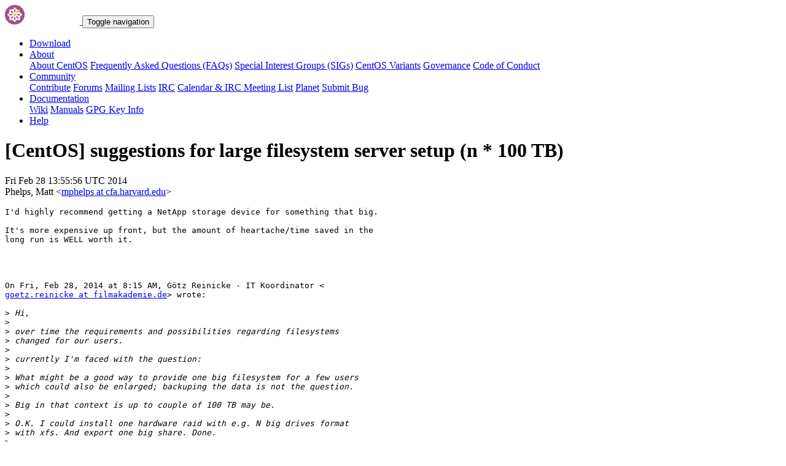

--- FILE ---
content_type: text/html; charset=UTF-8
request_url: https://lists.centos.org/pipermail/centos/2014-February/856933.html
body_size: 12905
content:
<!DOCTYPE html>
<html lang="en">
<head>
<meta http-equiv="Content-Type" content="text/html; charset=us-ascii">
<meta name="viewport" content="width=device-width, initial-scale=1.0, shrink-to-fit=no">
<meta name="robots" content="noindex,follow">
<title>[CentOS] suggestions for large filesystem server setup (n * 100	TB)</title>
<link rel="index" href="index.html" >
<link rel="made" href="mailto:centos%40centos.org?subject=re:%20Re%3A%20%5BCentOS%5D%20suggestions%20for%20large%20filesystem%20server%20setup%20%28n%20%2A%20100%0A%09TB%29&in-reply-to=%3CCAB_RH1Yr2qS9Yo5pyUEKg26h_Df7Xcgvcsg6UCdDMXcHmiFnxA%40mail.gmail.com%3E">
<LINK REL="Previous"  HREF="676127.html">
<LINK REL="Next"  HREF="856934.html">
<link rel="icon" type="image/png" sizes="16x16" href="https://www.centos.org/assets/img/favicon.png">
<link rel="stylesheet" href="https://www.centos.org/assets/css/centos-lists.bootstrap.min.css">
</head>
<body>
<nav class="navbar">
<div class="container">
<a class="navbar-brand" href="https://www.centos.org/"><img src="https://www.centos.org/assets/img/logo.png" height="32" alt="The CentOS Project"> <span class="manifestation"></span></a>
<button data-toggle="collapse" class="navbar-toggler" data-target="#navcol-1"><span class="sr-only">Toggle navigation</span><span class="navbar-toggler-icon"></span></button>
<div class="collapse navbar-collapse" id="navcol-1">
<ul class="nav navbar-nav ml-auto">
<li class="nav-item" role="presentation"><a class="nav-link" href="https://www.centos.org/download"><i class="fas fa-download"></i> Download</a></li>
<li class="nav-item dropdown" role="presentation">
<a class="dropdown-toggle nav-link" data-toggle="dropdown" aria-expanded="false" href="#"><i class="fas fa-info-circle"></i> About</a>
<div class="dropdown-menu" role="menu">
<a class="dropdown-item" role="presentation" href="https://www.centos.org/about">About CentOS</a>
<a class="dropdown-item" role="presentation" href="https://wiki.centos.org/FAQ">Frequently Asked Questions (FAQs)</a>
<a class="dropdown-item" role="presentation" href="https://wiki.centos.org/SpecialInterestGroups">Special Interest Groups (SIGs)</a>
<a class="dropdown-item" role="presentation" href="https://www.centos.org/variants">CentOS Variants</a>
<a class="dropdown-item" role="presentation" href="https://www.centos.org/about/governance">Governance</a>
<a class="dropdown-item" role="presentation" href="https://www.centos.org/code-of-conduct">Code of Conduct</a>
</div>
<li class="nav-item dropdown" role="presentation">
<a class="dropdown-toggle nav-link" data-toggle="dropdown" aria-expanded="false" href="#"><i class="fas fa-users"></i> Community</a>
<div class="dropdown-menu" role="menu">
<a class="dropdown-item" role="presentation" href="https://wiki.centos.org/Contribute">Contribute</a>
<a class="dropdown-item" role="presentation" href="https://www.centos.org/forums/">Forums</a>
<a class="dropdown-item" role="presentation" href="https://wiki.centos.org/GettingHelp/ListInfo">Mailing Lists</a>
<a class="dropdown-item" role="presentation" href="https://wiki.centos.org/irc">IRC</a>
<a class="dropdown-item" role="presentation" href="https://www.centos.org/community/calendar/">Calendar &amp; IRC Meeting List</a>
<a class="dropdown-item" role="presentation" href="http://planet.centos.org/">Planet</a>
<a class="dropdown-item" role="presentation" href="https://wiki.centos.org/ReportBugs">Submit Bug</a>
</div>
<li class="nav-item dropdown" role="presentation">
<a class="dropdown-toggle nav-link" data-toggle="dropdown" aria-expanded="false" href="#"><i class="fas fa-book"></i> Documentation</a>
<div class="dropdown-menu" role="menu">
<a class="dropdown-item" role="presentation" href="https://wiki.centos.org/">Wiki</a>
<a class="dropdown-item" role="presentation" href="https://docs.centos.org/">Manuals</a>
<a class="dropdown-item" role="presentation" href="https://www.centos.org/keys">GPG Key Info</a>
</div>
<li class="nav-item" role="presentation"><a class="nav-link" href="https://wiki.centos.org/Documentation?action=show&amp;redirect=GettingHelp"><i class="fas fa-life-ring"></i> Help</a></li>
</ul>
</div>
</div>
</nav>
<header class="header header__page">
<h1 class="header__page__title">[CentOS] suggestions for large filesystem server setup (n * 100	TB)</h1>
<p class="header__page__description">Fri Feb 28 13:55:56 UTC 2014 <br/> Phelps, Matt &lt;<a href="mailto:centos%40centos.org?Subject=Re:%20Re%3A%20%5BCentOS%5D%20suggestions%20for%20large%20filesystem%20server%20setup%20%28n%20%2A%20100%0A%09TB%29&In-Reply-To=%3CCAB_RH1Yr2qS9Yo5pyUEKg26h_Df7Xcgvcsg6UCdDMXcHmiFnxA%40mail.gmail.com%3E" title="[CentOS] suggestions for large filesystem server setup (n * 100	TB)">mphelps at cfa.harvard.edu</a>&gt;</p>
</header>
<div class="hr">
<div class="hr__centos-color-0"></div>
<div class="hr__centos-color-1"></div>
<div class="hr__centos-color-2"></div>
<div class="hr__centos-color-3"></div>
</div>
<main class="aside">
<article class="aside__content">
<div class="aside__content__mailman__article">
<!--beginarticle-->
<PRE>I'd highly recommend getting a NetApp storage device for something that big.

It's more expensive up front, but the amount of heartache/time saved in the
long run is WELL worth it.




On Fri, Feb 28, 2014 at 8:15 AM, G&#246;tz Reinicke - IT Koordinator &lt;
<A HREF="https://lists.centos.org/mailman/listinfo/centos">goetz.reinicke at filmakademie.de</A>&gt; wrote:

&gt;<i> Hi,
</I>&gt;<i>
</I>&gt;<i> over time the requirements and possibilities regarding filesystems
</I>&gt;<i> changed for our users.
</I>&gt;<i>
</I>&gt;<i> currently I'm faced with the question:
</I>&gt;<i>
</I>&gt;<i> What might be a good way to provide one big filesystem for a few users
</I>&gt;<i> which could also be enlarged; backuping the data is not the question.
</I>&gt;<i>
</I>&gt;<i> Big in that context is up to couple of 100 TB may be.
</I>&gt;<i>
</I>&gt;<i> O.K. I could install one hardware raid with e.g. N big drives format
</I>&gt;<i> with xfs. And export one big share. Done.
</I>&gt;<i>
</I>&gt;<i> On the other hand, e.g. using 60 4 TB Disks in one storage would be a
</I>&gt;<i> lot of space, but a nightmare in rebuilding on a disk crash.
</I>&gt;<i>
</I>&gt;<i> Now if the share fills up, my users &quot;complain&quot;, that they usually get a
</I>&gt;<i> new share (what is a new raidbox).
</I>&gt;<i>
</I>&gt;<i> From my POV I could e.g. use hardware raidboxes, and use LVM and
</I>&gt;<i> filesystem growth options to extend the final share, but what if one of
</I>&gt;<i> the boxes crash totally? The whole Filesystem would be gone.
</I>&gt;<i>
</I>&gt;<i> hm.
</I>&gt;<i>
</I>&gt;<i> So how do you handle big filesystems/storages/shares?
</I>&gt;<i>
</I>&gt;<i>         Regards . G&#246;tz
</I>&gt;<i>
</I>&gt;<i> --
</I>&gt;<i> G&#246;tz Reinicke
</I>&gt;<i> IT-Koordinator
</I>&gt;<i>
</I>&gt;<i> Tel. +49 7141 969 82 420
</I>&gt;<i> E-Mail <A HREF="https://lists.centos.org/mailman/listinfo/centos">goetz.reinicke at filmakademie.de</A>
</I>&gt;<i>
</I>&gt;<i> Filmakademie Baden-W&#252;rttemberg GmbH
</I>&gt;<i> Akademiehof 10
</I>&gt;<i> 71638 Ludwigsburg
</I>&gt;<i> www.filmakademie.de
</I>&gt;<i>
</I>&gt;<i> Eintragung Amtsgericht Stuttgart HRB 205016
</I>&gt;<i>
</I>&gt;<i> Vorsitzender des Aufsichtsrats: J&#252;rgen Walter MdL
</I>&gt;<i> Staatssekret&#228;r im Ministerium f&#252;r Wissenschaft,
</I>&gt;<i> Forschung und Kunst Baden-W&#252;rttemberg
</I>&gt;<i>
</I>&gt;<i> Gesch&#228;ftsf&#252;hrer: Prof. Thomas Schadt
</I>&gt;<i>
</I>&gt;<i>
</I>&gt;<i> _______________________________________________
</I>&gt;<i> CentOS mailing list
</I>&gt;<i> <A HREF="https://lists.centos.org/mailman/listinfo/centos">CentOS at centos.org</A>
</I>&gt;<i> <A HREF="http://lists.centos.org/mailman/listinfo/centos">http://lists.centos.org/mailman/listinfo/centos</A>
</I>&gt;<i>
</I>&gt;<i>
</I>

-- 
Matt Phelps
System Administrator, Computation Facility
Harvard - Smithsonian Center for Astrophysics
<A HREF="https://lists.centos.org/mailman/listinfo/centos">mphelps at cfa.harvard.edu</A>, <A HREF="http://www.cfa.harvard.edu">http://www.cfa.harvard.edu</A>

</PRE>

<!--endarticle-->
</div>
</article>
<aside class="aside__nav">
<ol class="breadcrumb">
<li class="breadcrumb-item"><a href="https://www.centos.org/">Home</a></li>
<li class="breadcrumb-item"><a href="https://lists.centos.org">Mailing Lists</a></li>
<li class="breadcrumb-item"><a href="https://lists.centos.org/mailman/listinfo/centos">CentOS</a></li>
<li class="breadcrumb-item active">Archives
<span class="ml-1">sorted by <a href="date.html#856933">date</a></span>
<span class="ml-1">| <a href="thread.html#856933">thread</a></span>
<span class="ml-1">| <a href="subject.html#856933">subject</a></span>
<span class="ml-1">| <a href="author.html#856933">author</a></span>
</li>
<li class="breadcrumb-item active">[CentOS] suggestions for large filesystem server setup (n * 100	TB)</li>
</ol>
<div class="toc">
<ul>
<!--threads-->
<LI>Previous message: <A HREF="676127.html">[CentOS] suggestions for large filesystem server setup (n * 100 TB)
</A></li>
<LI>Next message: <A HREF="856934.html">[CentOS] suggestions for large filesystem server setup (n * 100	TB)
</A></li>
</ul>
</div>
</aside>
</main>

<div class="hr">
  <div class="hr__centos-color-0"></div>
  <div class="hr__centos-color-1"></div>
  <div class="hr__centos-color-2"></div>
  <div class="hr__centos-color-3"></div>
</div>

<footer class="footer">
<div class="container">
<div class="row">
<section class="sponsor">
<div class="sponsor__message">
<h6><i class="fas fa-hand-holding-heart"></i> Sponsor</h6>
<p>This site would not be possible without the support of <a href="http://steadfast.net/">steadfast</a>. We would like to thank <a href="http://steadfast.net/">steadfast</a> for being a CentOS sponsor. If you value our work, please consider <a href="https://www.centos.org/sponsors/">becoming a sponsor</a>!</p>
</div>
<div class="sponsor__logo">
<div class="carousel">
<div class="card">
<div class="carousel slide carousel-fade" data-ride="carousel" id="carousel-1">
<div class="carousel-inner" role="listbox">
<div class="carousel-item active">
<a href="http://steadfast.net/" rel="nofollow"><img src="https://www.centos.org/assets/img/sponsors/steadfast.png"></a></div>
</div>
</div>
</div>
</div>
</div>
</section>
</div>
<div class="row">
<section class="links">
<h6><i class="fas fa-info-circle"></i> About</h6>
<ul>
<li><a href="https://www.centos.org/about">About CentOS</a></li>
<li><a href="https://wiki.centos.org/FAQ">Frequently Asked Questions (FAQs)</a></li>
<li><a href="https://wiki.centos.org/SpecialInterestGroups">Special Interest Groups (SIGs)</a></li>
<li><a href="https://www.centos.org/variants">CentOS Variants</a></li>
<li><a href="https://www.centos.org/about/governance">Governance</a></li>
<li><a href="https://www.centos.org/code-of-conduct">Code of Conduct</a></li>
</ul>
</section>
<section class="links">
<h6><i class="fas fa-users"></i> Community</h6>
<ul>
<li><a href="https://wiki.centos.org/Contribute">Contribute</a></li>
<li><a href="https://www.centos.org/forums/">Forums</a></li>
<li><a href="https://wiki.centos.org/GettingHelp/ListInfo">Mailing Lists</a></li>
<li><a href="https://wiki.centos.org/irc">IRC</a></li>
<li><a href="https://www.centos.org/community/calendar/">Calendar &amp; IRC Meeting List</a></li>
<li><a href="http://planet.centos.org/">Planet</a></li>
<li><a href="https://wiki.centos.org/ReportBugs">Submit Bug</a></li>
</ul>
</section>
<section class="project">
<h4>The CentOS Project</h4>
<p class="lead">Community-driven free software effort focused around the goal of providing a rich base platform for open source communities to build upon.</p>
<div class="lead social">
<a href="https://www.facebook.com/groups/centosproject/"><i class="fab fa-facebook-f"></i></a>
<a href="https://twitter.com/centos"><i class="fab fa-twitter"></i></a>
<a href="https://youtube.com/TheCentOSProject"><i class="fab fa-youtube"></i></a>
<a href="https://www.linkedin.com/groups/22405"><i class="fab fa-linkedin"></i></a>
<a href="https://www.reddit.com/r/CentOS/"><i class="fab fa-reddit"></i></a>
</div>
</section>
</div>
<div class="row">
<section class="copyright">
<p>Copyright &copy; 2023 The CentOS Project  | <a href="https://www.centos.org/legal">Legal</a> | <a href="https://www.centos.org/legal/privacy">Privacy</a> | <a href="https://git.centos.org/centos/centos.org">Site source</a></p>
</section>
</div>
</div>
<div id="topbtn" style="">
<a href="#top"><button title="Page top" type="button" data-toggle="tooltip" class="btn btn-light"><i class="fas fa-arrow-up"></i></button></a>
</div>
</footer>

<script src="https://www.centos.org/assets/js/jquery.min.js"></script>
<script src="https://www.centos.org/assets/js/bootstrap.min.js"></script>
<script src="https://www.centos.org/assets/js/customization.js"></script>
</body>
</html>
